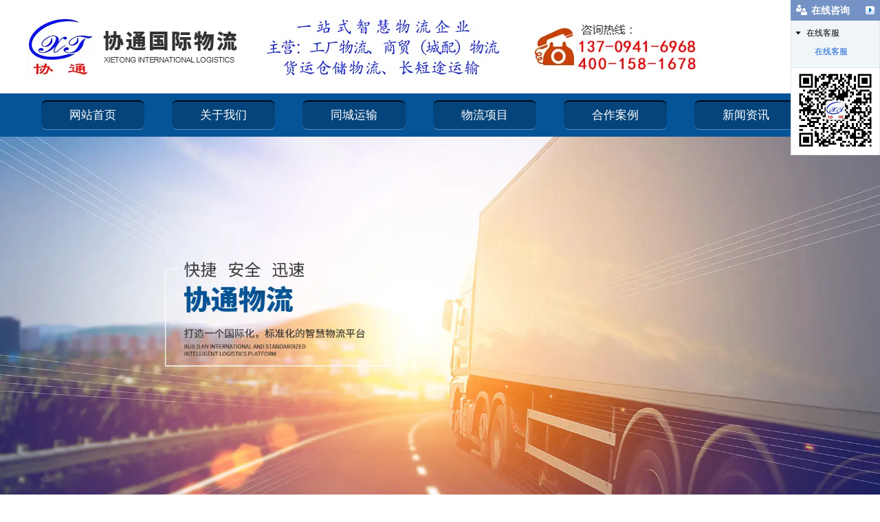

--- FILE ---
content_type: text/html; charset=utf-8
request_url: http://www.xtgj56.com/content/242.html
body_size: 6224
content:

<!doctype html>
<html>
<head>
    <meta http-equiv="Content-Type" content="text/html; charset=utf-8" />
<title>重庆货运公司浅析疫苗运输和保存的注意事项！ - 【协通国际物流运输】</title>
<meta name="Keywords" content="重庆货运公司" />
<meta name="Description" content="【协通国际物流运输】疫苗是预防动物传染病有效的武器。目前临床上所使用的疫苗基本都是由微生物本身或其衍生物制备，其性状极易被不适温度所影响，因此疫苗必须在适当环境下运输和保存，才能够保持其状态的稳定，进而保证相应的免疫效果。" />
<meta name="author" content="深圳市东方富海科技有限公司 fuhai360.com" />
<link href="//static2.fuhai360.com/global/common.css" rel="stylesheet" type="text/css" />

    
<script src="//static2.fuhai360.com/n180929/js/jquery-1.7.2.min.js" type="text/javascript"></script>
<script src="//static2.fuhai360.com/n180929/js/jquery.SuperSlide.2.1.1.js" type="text/javascript"></script>
<script src="//static2.fuhai360.com/n180929/js/swiper.min.js" type="text/javascript"></script>
<link href="//static2.fuhai360.com/n180929/css/style.css?ver=1" rel="stylesheet" type="text/css">
<link href="//static2.fuhai360.com/n180929/css/swiper.min.css" rel="stylesheet"/>
<style type="text/css">.honor li a{display:table-cell;height:224px;vertical-align:middle;}.nav li{margin:0 20px;}.nav li a{width:150px;}</style>


</head>
<body>
    <div id="doc">
        <div class="header">
    <div class="logo">
        <div class="container">
            <a href="/" title="重庆协通国际物流有限公司">
                <img src="http://img01.fuhai360.com/cqxtwl/201903/201903051150586687.jpg" alt="重庆协通国际物流有限公司" /></a>
        </div>
    </div>
    <!--菜单-->
    <div class="nav">
        <ul class='container'><li><a href="/">网站首页</a></li><li><a href="/about.html">关于我们</a></li><li><a href="/item/8.html">同城运输</a></li><li><a href="/product.html">物流项目</a></li><li><a href="/product.html">合作案例</a></li><li><a href="/article.html">新闻资讯</a></li></ul>
    </div>

</div>
<!--banner-->
<div id="slides">
    <ul class="swiper-wrapper">
       <li class='swiper-slide'><a href=''><img src="http://img01.fuhai360.com/cqxtwl/201812/201812271634336419.jpg" alt="重庆货运公司"   /></a></li><li class='swiper-slide'><a href=''><img src="http://img01.fuhai360.com/cqxtwl/201812/201812271634390482.jpg" alt="重庆物流公司"   /></a></li><li class='swiper-slide'><a href=''><img src="http://img01.fuhai360.com/cqxtwl/202111/202111261454237735.jpg" alt="重庆货物运输"   /></a></li>
    </ul>
    <div class="swiper-button-prev"></div>
    <div class="swiper-button-next"></div>
</div>


        <div class="page">
            <div class="block container">
                <div class="left fl">
                    <!--内页品类分类-->
                    <div class="homenav">
                    <h2>新闻分类</h2>
                    <ul class="navcon">
                         <li><a href='/article-1058.html'>新闻动态</a><ul></ul></li> <li><a href='/article-1067.html'>党建风采</a><ul></ul></li> <li><a href='/article-1068.html'>行业动态</a><ul></ul></li>
                    </ul>
                </div>
                    <!--推荐产品-->
                    <div class="tpr">
                    <div class="ltitle"><span>推荐产品</span></div>
                    <div class="block">
                        <ul>
                            <li><a href='/item/8.html'><img src='http://img01.fuhai360.com/cqxtwl/201812/201812211204103142.jpg' alt='同城运输'/><p>同城运输</p></a></li><li><a href='/item/7.html'><img src='http://img01.fuhai360.com/cqxtwl/201812/201812211205245954.jpg' alt='城市配送'/><p>城市配送</p></a></li><li><a href='/item/5.html'><img src='http://img01.fuhai360.com/cqxtwl/201812/201812211206006579.jpg' alt='仓储物流配送'/><p>仓储物流配送</p></a></li>
                        </ul>
                    </div>
                </div>
                    <!--内页联系我们-->
                    <div class="contact">
                        <div class="block">
                            <p>
	<span style="font-family:Verdana, Arial, Helvetica, sans-serif;font-size:14px;">名称：重庆协通国际物流有限公司</span><br />
<span style="font-family:Verdana, Arial, Helvetica, sans-serif;font-size:14px;">地址：重庆市渝北区空港大道822号</span>
</p>
<p>
	<span style="font-family:Verdana, Arial, Helvetica, sans-serif;font-size:14px;"></span><span style="font-family:Verdana, Arial, Helvetica, sans-serif;color:#666666;font-size:14px;"><span style="color:#ffffff;">电话：</span></span><span style="font-family:Verdana, Arial, Helvetica, sans-serif;color:#666666;font-size:14px;"><span style="color:#ffffff;">13709416968</span><br />
</span><span style="font-family:Verdana, Arial, Helvetica, sans-serif;font-size:14px;">邮箱：tyz@xtgj56.com</span><br />
<span style="font-family:Verdana, Arial, Helvetica, sans-serif;font-size:14px;">网址：www.xtgj56.com</span>
</p>
                        </div>
                        <div class="phone">
                            <p>咨询热线:13709416968</p>
                            <b></b>
                        </div>
                    </div>
                </div>
                <div class="right fr">
                    <div class="innerTop">
                        <span class="fl">
                            新闻动态
                        </span>
                        <b>当前位置:</b>
                        <a href="/">首页</a>&nbsp;»&nbsp;<a href="/article.html">信息动态</a>
                        &nbsp;»&nbsp;新闻动态
                    </div>

                    <div class="content block">
                        <div class="desctitle">
                            重庆货运公司浅析疫苗运输和保存的注意事项！
                            <p class="info">
                                信息来源：<a href='http://www.xtgj56.com' target='_blank'>www.xtgj56.com</a>  |   发布时间：2021年03月18日
                            </p>
                        </div>

                        <p>
	<span style="line-height:2;font-family:Microsoft YaHei;font-size:14px;">　　疫苗是预防动物传染病有效的武器。目前临床上所使用的疫苗基本都是由微生物本身或其衍生物制备，其性状极易被不适温度所影响，因此疫苗必须在适当环境下运输和保存，才能够保持其状态的稳定，进而保证相应的免疫效果。</span><br />
<span style="line-height:2;font-family:Microsoft YaHei;font-size:14px;">　　疫苗从出厂到使用,必然要经过运输和保存环节,而不当的运输和保存会导致疫苗质量的下降，甚至失效，进而可能给养殖场造成不可估量的经济损失。疫苗的运输和保存已经引起了生产管理者的极大关注，现将注意事项作以下介绍：</span><br />
<span style="line-height:2;font-family:Microsoft YaHei;font-size:14px;"><strong>　　一、疫苗的运输：</strong></span><br />
<span style="line-height:2;font-family:Microsoft YaHei;font-size:14px;">　　疫苗运输过程中，如果温度达不到相应的要求，中途再经过多次转运，导致运输时间过长，就会造成疫苗的效价降低或者失效，影响免疫效果。所以，在运输疫苗时：</span><br />
<span style="line-height:2;font-family:Microsoft YaHei;font-size:14px;">　　1、要使用保温箱等保护措施确保达到温度要求；</span><br />
<span style="line-height:2;font-family:Microsoft YaHei;font-size:14px;">　　2、要尽量缩短运输时间，例如像永顺生物一样使用航空运输等；</span><br />
<span style="line-height:2;font-family:Microsoft YaHei;font-size:14px;">　　3、建议终端用户采购正规渠道的疫苗，减少转运次数，确保疫苗质量。</span>
</p>
<p align="center">
	<img title="重庆货运公司" alt="重庆货运公司" src="http://img01.fuhai360.com/cqxtwl/201812/201812211207229860.jpg" width="500" height="283" />
</p>
<span style="line-height:2;font-family:Microsoft YaHei;font-size:14px;"></span> 
<p>
	<br />
<span style="line-height:2;font-family:Microsoft YaHei;font-size:14px;"><strong>　　二、疫苗的保存：</strong></span><br />
<span style="line-height:2;font-family:Microsoft YaHei;font-size:14px;">　　疫苗种类不同,对其保存方式的要求也不同,因此必须要保证疫苗按照其规定的条件保存，才能够保证疫苗的使用效果。</span><br />
<span style="line-height:2;font-family:Microsoft YaHei;font-size:14px;">　　疫苗一般可以分为灭活疫苗和弱毒活疫苗两大类，其保存方式也可分为冷藏保存（2-8℃）和冷冻保存（-15℃以下）两种。灭活疫苗因其没有活性，对温度不是十分敏感，所以通常采用冷藏保存；弱毒活疫苗因其是活苗，对温度十分敏感，温度越低微生物的分裂和繁殖越会接近静止状态，疫苗的活性就会保存得越持久，所以通常采用冷冻的方式保存。随着研发水平的提升，弱毒苗中添加耐热保护剂后，则可以冷藏保存。</span>
</p>
<p align="center">
	<img title="重庆货运公司" alt="重庆货运公司" src="http://img01.fuhai360.com/cqxtwl/201812/201812211205245954.jpg" width="500" height="312" />
</p>
<span style="line-height:2;font-family:Microsoft YaHei;font-size:14px;"></span> 
<p>
	<br />
<span style="line-height:2;font-family:Microsoft YaHei;font-size:14px;">　　疫苗一旦保存不当会造成什么样的影响呢？我们来逐一分析：</span><br />
<span style="line-height:2;font-family:Microsoft YaHei;font-size:14px;">　　1、要求冷冻保存的弱毒苗放在冷藏保存：</span><br />
<span style="line-height:2;font-family:Microsoft YaHei;font-size:14px;">　　如果放在冷藏保存的时间不长，那么对疫苗的影响会小一些，尽快使用对免疫效果的影响不大；如果在冷藏保存的时间过长，那么对疫苗的影响就会很大，建议不要继续使用。</span><br />
<span style="line-height:2;font-family:Microsoft YaHei;font-size:14px;">　　2、要求冷藏保存的灭活苗放在冷冻保存：</span><br />
<span style="line-height:2;font-family:Microsoft YaHei;font-size:14px;">　　灭活疫苗一般是液体制剂，含有佐剂、灭活剂和稳定剂等物质，冷冻可能造成疫苗的稳定性下降，抗原和佐剂出现分层，严重影响疫苗的免疫效果，建议销毁不用。</span><br />
<span style="line-height:2;font-family:Microsoft YaHei;font-size:14px;">　　3、要求冷藏保存的弱毒苗放在冷冻保存：</span><br />
<span style="line-height:2;font-family:Microsoft YaHei;font-size:14px;">　　冷藏保存的弱毒苗基本都添加有耐热保护剂，放在冷冻保存对疫苗的效果影响不大，但应注意在使用之前慢慢回温，避免温度性物理损伤。</span><br />
<span style="line-height:2;font-family:Microsoft YaHei;font-size:14px;">　　4、疫苗在冰箱里的位置放对了，但是冰箱断电：</span><br />
<span style="line-height:2;font-family:Microsoft YaHei;font-size:14px;">　　这种情况在市场上也是十分常见的，特别是一些没有备用电源的养殖场，一旦断电时间过长、反复断电，或者冰箱出现问题而没有察觉，就会导致疫苗的反复冻融，这是活疫苗保存的大忌，对疫苗效价和稳定性的影响也是不可估计的。</span>
</p>
                        <div class="pageing">
                            <div>
                                上一条：<a href="/content/243.html">
                                    重庆货物运输，你需要注意这三点！</a>
                            </div>
                            <div>
                                下一条：<a href="/content/241.html">
                                    重庆运输公司谈谈运输马铃薯的注意事项！</a>
                            </div>
                        </div>
                        
                        <h4 class="related">
                            <span>相关文章</span></h4>
                        <div class='relatedlist'>
                            <ul class="relate_news">
                                
                                <li><a href='/content/236.html'
                                    title='重庆货运公司告诉你运输马铃薯的注意事项！' target="_self">
                                    重庆货运公司告诉你运输马铃薯的注意事项！</a></li>
                                
                                <li><a href='/content/214.html'
                                    title='重庆货运公司简述货物运输的注意事项！' target="_self">
                                    重庆货运公司简述货物运输的注意事项！</a></li>
                                
                                <li><a href='/content/160.html'
                                    title='重庆货运公司常用包装的标志' target="_self">
                                    重庆货运公司常用包装的标志</a></li>
                                
                                <li><a href='/content/130.html'
                                    title='重庆货运公司产业化阶段' target="_self">
                                    重庆货运公司产业化阶段</a></li>
                                
                            </ul>
                        </div>
                        
                    </div>
                </div>
            </div>
        </div>
        <div class="footer">
    <div class="container">
        <div class="block">
            <p align="center">	备案号：<a href="https://beian.miit.gov.cn/" rel="nofollow" target="_blank">渝ICP备17006948号-2</a> </p><p align="center">	<img alt="" src="http://img01.fuhai360.com/cqxtwl/201911/201911051709388865.png" /><a href="http://www.beian.gov.cn/portal/registerSystemInfo?recordcode=50011202502056" rel="nofollow" target="_blank"> 渝公网安备 50011202502056号</a> </p><p>	&nbsp;</p><table style="width:100%;" class="ke-zeroborder" border="0" cellspacing="0" bordercolor="#000000" cellpadding="2">	<tbody>		<tr>			<td>				<p align="left">					<span style="white-space:nowrap;"><span>重庆协通国际物流有限公司</span><br /><span>联系人：唐先生 手机：13709416968(微信同号)&nbsp;&nbsp;&nbsp;&nbsp;&nbsp;&nbsp;&nbsp;&nbsp;&nbsp;&nbsp;&nbsp;&nbsp;&nbsp;</span></span> 				</p>				<p align="left">					<span style="white-space:nowrap;"><span>邮箱： tyz@xtgj56.com&nbsp;</span><span>&nbsp;&nbsp;<a href="http://www.xtgj56.com/sitemap.xml" target="_blank">网站地图</a></span> </span> 				</p>				<p>					<span style="white-space:nowrap;">公司网址：<a href="http://www.xtgj56.com/">http://www.xtgj56.com/</a> &nbsp;公司地址：重庆市渝北区空港大道822号 </span> 				</p>			</td>			<td>				<a href="https://zzlz.gsxt.gov.cn/businessCheck/verifKey.do?showType=p&serial=915001126689096871-SAIC_SHOW_1000009150011266890968711692235424950&signData=MEUCIEtAxa4kMX2e2XSBCRtjVB0IJj+/XyEl0a8b3d0oiPg7AiEAv4JQVpQvQ2N76Ygu3MSD6zRkhICrtezgbxHD6foS9+w=" target="_blank"><img src="http://img01.fuhai360.com/cqxtwl/202308/202308170933045288.png" alt="" /></a><br />			</td>			<td>				<p>					&nbsp;				</p>				<p>					<iframe height="90" src="http://wljg.scjgj.cq.gov.cn/ztgsgl/WebMonitor/GUILayer/eImgMana/gshdimg.aspx?sfdm=120191128170411272958" frameborder="0" width="90" allowtransparency="" scrolling="no" rel="nofollow">					</iframe>				</p>			</td>			<td style="text-align:center;width:140px;">				<span style="white-space:nowrap;"><img title="重庆货运公司" alt="重庆物流公司" src="http://img01.fuhai360.com/cqxtwl/201812/201812261617090798.jpg" width="100" height="100" /> </span> 				<p>					<span style="white-space:nowrap;">【扫一扫，下载APP】 </span> 				</p>			</td>			<td style="text-align:center;width:140px;">				<span style="white-space:nowrap;"><br /></span> 				<p>					<span style="white-space:nowrap;"><span>【重要提示：选择&lt;识别图中二维码&gt;，进行&lt;协通配送&gt;APP下载安装</span><br /><span>安装好后，根据APP要求填写您的手机号和车辆相关信息进行注册】</span> </span> 				</p>			</td>		</tr>	</tbody></table>
            <script type="text/javascript">document.write(unescape('%3Cscript src="http://webim.fuhai360.com/ocs.html?sid=37610" type="text/javascript"%3E%3C/script%3E'));</script>
<meta name="baidu-site-verification" content="CQE9LzueZe" />
<script>
(function(){
    var bp = document.createElement('script');
    var curProtocol = window.location.protocol.split(':')[0];
    if (curProtocol === 'https') {
        bp.src = 'https://zz.bdstatic.com/linksubmit/push.js';
    }
    else {
        bp.src = 'http://push.zhanzhang.baidu.com/push.js';
    }
    var s = document.getElementsByTagName("script")[0];
    s.parentNode.insertBefore(bp, s);
})();
</script>
<script type="text/javascript">var cnzz_protocol = (("https:" == document.location.protocol) ? "https://" : "http://");document.write(unescape("%3Cspan id='cnzz_stat_icon_1276621383'%3E%3C/span%3E%3Cscript src='" + cnzz_protocol + "s23.cnzz.com/z_stat.php%3Fid%3D1276621383%26show%3Dpic2' type='text/javascript'%3E%3C/script%3E"));</script>
        </div>
    </div>
</div>
<script>
    var mySwiper = new Swiper('#slides', {
        loop: true,
        autoplay:{
	  delay: 3000,
	//loop无效  stopOnLastSlide: true,
	},
        speed:600,
        navigation: {
            nextEl: '.swiper-button-next',
            prevEl: '.swiper-button-prev',
        }
    })
</script>
<div id="backTop">
    <img src="//static2.fuhai360.com/n180929/images/top.gif" />
</div>
<script type="text/javascript">
    //footer
    /*返回顶部*/
    ; (function ($) {
        $.fn.backTop = function (o) {
            var defaults = {
                'right': 200,
                'bottom': 100
            };
            o = $.extend({}, defaults, o);
            $(window).scroll(function () {  //只要窗口滚动,就触发下面代码 
                var scrollt = document.documentElement.scrollTop + document.body.scrollTop; //获取滚动后的高度 
                if (scrollt > 200) {  //判断滚动后高度超过200px,就显示  
                    $("#backTop").fadeIn(400); //淡出     
                } else {
                    $("#backTop").stop().fadeOut(400); //如果返回或者没有超过,就淡入.必须加上stop()停止之前动画,否则会出现闪动   
                }
            });
            $("#backTop").click(function () { //当点击标签的时候,使用animate在200毫秒的时间内,滚到顶部
                $("html,body").animate({ scrollTop: "0px" }, 200);
            });
        };
    })(jQuery);
    //
    $(this).backTop({ right: 20, bottom: 128 });//返回顶部
</script>
<script type="text/javascript">
    $(function () {
        var cururl = window.location.pathname;
        $(".nav li a,.topnav li a").each(function () {
            var url = $(this).attr("href");
            if (cururl.toUpperCase() == url.toUpperCase()) {
                $(this).addClass("cur");
                return;
            }
        });
    });
</script>
    </div>
<script type="text/javascript">
(function(){
    var bp = document.createElement('script');
    var curProtocol = window.location.protocol.split(':')[0];
    if (curProtocol === 'https') {
        bp.src = 'https://zz.bdstatic.com/linksubmit/push.js';
    }
    else {
        bp.src = 'http://push.zhanzhang.baidu.com/push.js';
    }
    var s = document.getElementsByTagName("script")[0];
    s.parentNode.insertBefore(bp, s);
})();
</script>
</body>
</html>
